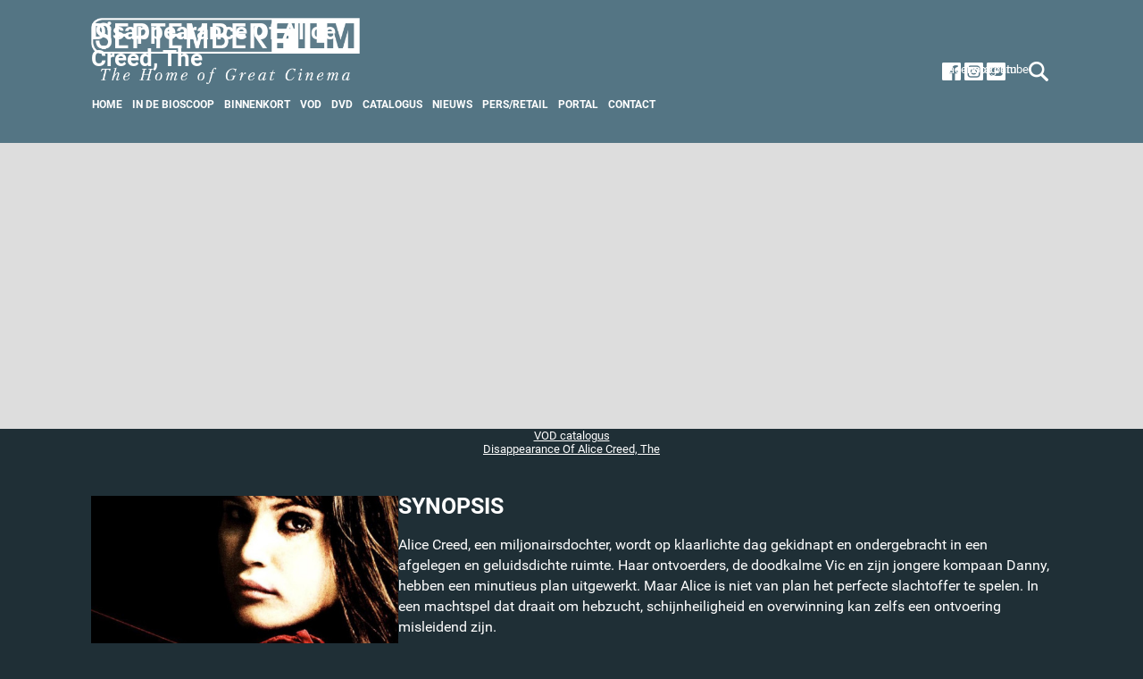

--- FILE ---
content_type: text/html; charset=UTF-8
request_url: https://septemberfilm.nl/vod/2004-Disappearance_Of_Alice_Creed__The
body_size: 3025
content:
<!DOCTYPE html PUBLIC "-//W3C//DTD XHTML+RDFa 1.0//EN" "http://www.w3.org/MarkUp/DTD/xhtml-rdfa-1.dtd">
<html xmlns="http://www.w3.org/1999/xhtml" xmlns:fb="https://www.facebook.com/2008/fbml">
<head>
<title>Disappearance Of Alice Creed, The VOD @ September Film</title>
<base href="https://septemberfilm.nl/" />
<meta name="keywords" content="September,Film,DVD,Blu-ray,VOD,film,Bioscoop,Distributie" />
<meta name="description" content="Disappearance Of Alice Creed, The.Alice Creed, een miljonairsdochter, wordt op klaarlichte dag gekidnapt en ondergebracht in een afgelegen en geluidsdichte ruimte. Haar... - September Film." />
<meta http-equiv="Content-Type" content="text/html;charset=utf-8" />
<meta name="viewport" content="width=device-width,initial-scale=1.0, minimal-ui,viewport-fit=cover" />
<!-- Google Tag Manager -->
<script>(function(w,d,s,l,i){w[l]=w[l]||[];w[l].push({'gtm.start':
new Date().getTime(),event:'gtm.js'});var f=d.getElementsByTagName(s)[0],
j=d.createElement(s),dl=l!='dataLayer'?'&l='+l:'';j.async=true;j.src=
'https://www.googletagmanager.com/gtm.js?id='+i+dl;f.parentNode.insertBefore(j,f);
})(window,document,'script','dataLayer','GTM-TC3KRNDR');</script>
<!-- End Google Tag Manager -->
<meta name="apple-mobile-web-app-capable" content="yes" />
<meta name="apple-mobile-web-app-status-bar-style" content="black-translucent" /><meta name="author" content="SLIM Web Architecture - www.slimweb.be" />
<meta name='msapplication-TileColor' content='#000000'>
<meta name='theme-color' content='#000000'>
<meta name="copyright" content="SLIM Web Architecture 2015" />
<meta name="document-rights" content="Copyrighted Work" />
<meta name="allow-search" content="YES" />
<meta name="robots" content="index,follow" />
<meta name="document-classification" content="Entertainment" />
<meta name="document-type" content="Public" />
<meta name="document-rating" content="General" />
<meta http-equiv="imagetoolbar" content="no" />
<meta http-equiv="expires" content="0" />
<meta http-equiv="Pragma" content="no-cache" />
<meta name="xviewport" content="984,
                               maximum-scale=1.0" />
<meta name="google-site-verification" content="wY8iEHOQlvczC47v8iKdtOrs0atDqJSWJoXtDJsx1lg" />
<script type="text/javascript" src="assets/js/jquery-3.6.0.min.js"></script>

<link rel="stylesheet" type="text/css" href="assets/css/main.2025-08-min.css" />
<link rel="stylesheet" type="text/css" href="assets/css/special.css" />
<link rel="stylesheet" type="text/css" href="assets/css/jquery.lightbox-0.5x.css" />
<link rel="shortcut icon" href="/favicon.ico" />
<script type='text/javascript' src='assets/js/jquery.lightbox-0.5b.js'></script>
<script type="text/javascript" src="assets/js/itemslide.min.js"></script>
<script type="text/javascript" src="assets/js/main.2022.js?d=20220404"></script>
<meta property="og:title" content="Disappearance Of Alice Creed, The VOD @ September Film"/>
<meta property="og:description" content="Disappearance Of Alice Creed, The.Alice Creed, een miljonairsdochter, wordt op klaarlichte dag gekidnapt en ondergebracht in een afgelegen en geluidsdichte ruimte. Haar... - September Film."/>
<meta property="og:type" content="movie"/>
<meta property="og:image" content="https://septemberfilm.nl/film/inlay/500xREL/inlay-1239-2004-the-disappearance-of-alice-creed_vodposter.jpg"/>
<meta property="og:url" content="/vod/2004-Disappearance_Of_Alice_Creed__The"/>
<meta property="video:release_date" content="01/11/23"/>
<meta property="video:director" content="https://septemberfilm.nl/catalogus?i=r&amp;q=J Blakeson"/>
<meta property="video:actor" content="https://septemberfilm.nl/catalogus?i=c&amp;q=Gemma Artenton"/>
<meta property="video:actor" content="https://septemberfilm.nl/catalogus?i=c&amp;q=Eddie Marsan"/>
<meta property="video:actor" content="https://septemberfilm.nl/catalogus?i=c&amp;q=Martin Compston"/>
<meta property="fb:admins" content="1501521406" />

<meta http-equiv='content-language' content='nl-nl' />

<meta name="twitter:account_id" content="96754605" />
<meta name="twitter:card" content="summary_large_image" />
<meta name="twitter:site" content="@septemberfilmnl" />
<meta name="twitter:creator" content="@septemberfilmnl" />
<meta name="twitter:title" content="Disappearance Of Alice Creed, The" />
<meta name="twitter:description" content="Alice Creed, een miljonairsdochter, wordt op klaarlichte dag gekidnapt en ondergebracht in een afgelegen en geluidsdichte ruimte. Haar ontvoerders, de doodkalme Vic en zijn jongere kompaan..." />
<meta name="twitter:image:src" content="https://septemberfilm.nl/film/inlay/500xREL/inlay-1239-2004-the-disappearance-of-alice-creed_vodposter.jpg" />
<meta name="twitter:domain" content="https://septemberfilm.nl" />

<meta property="fb:page_id" content="756509991061654" />

<link rel="canonical" href="https://septemberfilm.nl/vod/2004-Disappearance_Of_Alice_Creed__The" />


</head>
<body>
<!-- Google Tag Manager (noscript) -->
<noscript><iframe src="https://www.googletagmanager.com/ns.html?id=GTM-TC3KRNDR"
height="0" width="0" style="display:none;visibility:hidden"></iframe></noscript>
<!-- End Google Tag Manager (noscript) -->
<div id="container" class="DETAILS">
 <div class="subcontainer">
  <div id="header">
   <div id="logo">
    <a id='logolink' href="/" title="Disappearance Of Alice Creed, The">
     <h1>Disappearance Of Alice Creed, The</h1>
    </a>
   </div>
<div class='navigation'>
  <ul>
   <li><a class="mnu-btn" href="/"          title='September Film'><span class='mnu-home'>Home</span></a></li>
   <li><a class="mnu-btn" href="/bioscoop"   ><span class='mnu-bioscoop'>In de bioscoop</span></a></li>
   <li><a class="mnu-btn" href="/binnenkort"   ><span class='mnu-verwacht'>Binnenkort</span></a></li>
   <li><a class="mnu-btn" href="/vod"    ><span class='mnu-dvd-vod'>VOD</span></a></li>
   <li><a class="mnu-btn" href="/dvd-bluray" ><span class='mnu-dvd-vod'>DVD</span></a></li>
   <li><a class="mnu-btn" href="/catalogus" ><span class='mnu-catalogus'>Catalogus</span></a></li>
   <li><a class="mnu-btn" href="/nieuws" ><span class='mnu-nieuws'>Nieuws</span></a></li>
   <li><a class="mnu-btn" href="/pers"     ><span class='mnu-pers'>Pers/Retail</span></a></li>
   <li><a class="mnu-btn blank" href="/smash/" rel='nofollow' title=''><span class='mnu-smash'>Portal</span></a></li>
   <li><a class="mnu-btn" href="/contact"><span class='mnu-contact'>Contact</span></a></li>
  </ul>
</div>
   <div class='socialheader NL'>
    <div class='social youtube'><a class='blank' href='https://www.youtube.com/septemberfilmblx' rel='nofollow'><span>Youtube</span></a></div>
    <div class='social instagram'><a class='blank' href='https://www.instagram.com/septemberfilmnl' rel='nofollow'><span>Instagram</span></a></div>
    <div class='social facebook'><a class='blank' href='https://www.facebook.com/septemberfilmnl' rel='nofollow'><span>Facebook</span></a></div>
</div>

<div id='zoekenmark'><a class='zmqry' href='#zoekheader'></a></div>

<div id='navbar'>
          <input type="checkbox" name="" id="">
          <div class="hamburger-lines">
              <span class="line line1"></span>
              <span class="line line2"></span>
              <span class="line line3"></span>
          </div>

  <ul>
   <li><a class="mnu-btn" href="/"          title='September Film'><span class='mnu-home'>Home</span></a></li>
   <li><a class="mnu-btn" href="/bioscoop"   ><span class='mnu-bioscoop'>In de bioscoop</span></a></li>
   <li><a class="mnu-btn" href="/binnenkort"   ><span class='mnu-verwacht'>Binnenkort</span></a></li>
   <li><a class="mnu-btn" href="/vod"    ><span class='mnu-dvd-vod'>VOD</span></a></li>
   <li><a class="mnu-btn" href="/dvd-bluray" ><span class='mnu-dvd-vod'>DVD</span></a></li>
   <li><a class="mnu-btn" href="/catalogus" ><span class='mnu-catalogus'>Catalogus</span></a></li>
   <li><a class="mnu-btn" href="/nieuws" ><span class='mnu-nieuws'>Nieuws</span></a></li>
   <li><a class="mnu-btn" href="/pers"     ><span class='mnu-pers'>Pers/Retail</span></a></li>
   <li><a class="mnu-btn blank" href="/smash/" rel='nofollow' title=''><span class='mnu-smash'>Portal</span></a></li>
   <li><a class="mnu-btn" href="/contact"><span class='mnu-contact'>Contact</span></a></li>
  </ul>

</div>
   <div id='zoekheader' class='zoekheader'>
    <form method='get' action='/zoeken'>
<input type='text' name='q' tabindex=1 id='qry' value='' /><input tabindex=2 type='submit' id='qsbm' value='Zoek' />
    </form><div id='zoekhback'></div>
   </div>

  </div>
  

  <div id="splash">
   <div id="splashpics">

    

   </div>
   <div id="splashshade"></div>
   <div id="splashtitels">
    
   </div>
  </div>

  <div id="whereami">
<div class='iconhome'></div>
   <div class='wai-item'><div class='wai-icon'></div><a href='/vod-catalogus'>VOD catalogus</a></div><div class='wai-item'><div class='wai-icon'></div><a href='/vod/2004-Disappearance_Of_Alice_Creed__The'>Disappearance Of Alice Creed, The</a></div>

  </div>
  <div id="content" class="frontpage">
<div class='filmdetails'>
 <div class='filmdet kol1'>
<div class='poster'><img src="film/inlay/500xREL/inlay-1239-2004-the-disappearance-of-alice-creed_vodposter.jpg" class='reflect' alt="" /></div>
<br /><dl class='filmdetinf'>
<dt class='col1'><span>Regie</span></dt><dd class='col2'><span>J&nbsp;Blakeson</span></dd>
<dt class='col1'><span>Cast</span></dt><dd class='col2'><span>Gemma&nbsp;Artenton, Eddie&nbsp;Marsan, Martin&nbsp;Compston</span></dd>
<dt class='col1'><span>Genre</span></dt><dd class='col2'><span>Thriller</span></dd>
<dt class='col1'><span>Herkomst</span></dt><dd class='col2'><span>Verenigd Koninkrijk</span></dd>
<dt class='col1'><span>Kijkwijzer</span></dt><dd class='col2'><span><img class='obon' src="assets/images/kijkwijzer/12.svg" width="25" height="25" alt='' title="Mogelijk schadelijk tot 12 jaar" /> <img class='obon' src="assets/images/kijkwijzer/geweld.svg" width="25" height="25" alt='' title="Geweld" /> <img class='obon' src="assets/images/kijkwijzer/angst.svg" width="25" height="25" alt='' title="Angst" /> <img class='obon' src="assets/images/kijkwijzer/groftaalgebruik.svg" width="25" height="25" alt='' title="Grof taalgebruik" /> </span></dd>
</dl>
<br /><dl class='filmdetinf releasedates'><dt class='col1'><span>VOD release</span></dt><dd class='col2'><span>1 november 2023</span></dd>
</dl>


<div style='clear:both;float:none;'></div><div id='cinemember-available' class='fitem'><h3>Beschikbaar op CineMember</h3>
<a class='bluebut verkooplink' rel='nofollow' target='_blank' href="https://www.cinemember.nl/nl/films/the-disappearence-of-alice-creed">CineMember</a>
</div>

<div class='nofloat'></div>
</div>
<div class='filmdet kol2'>
<div class='synopsis'><h2>SYNOPSIS</h2>
<p>Alice Creed, een miljonairsdochter, wordt op klaarlichte dag gekidnapt en ondergebracht in een afgelegen en geluidsdichte ruimte. Haar ontvoerders, de doodkalme Vic en zijn jongere kompaan Danny, hebben een minutieus plan uitgewerkt. Maar Alice is niet van plan het perfecte slachtoffer te spelen. In een machtspel dat draait om hebzucht, schijnheiligheid en overwinning kan zelfs een ontvoering misleidend zijn.</p></div>
<div class='titel'><div class='prodsoort'>vod</div> The Disappearance Of Alice Creed</div>

 <div id='detailssubcontent'>

 <div class='hordivider'></div>
<h2>STILLS</h2>
<div class='stills'>
<div class='still stlA picnr1'><div class='pic'><a href="film/persfoto/500xREL/persfoto-1239-TDAC-12.jpg" rel='lightbox[stills]' rev='Stills'><img src='film/persfoto/SHEET/persfoto-1239-TDAC-12.jpg' alt="" /></a></div><div class='txt'></div>
    </div>
<div class='still stlA picnr2'><div class='pic'><a href="film/persfoto/500xREL/persfoto-1239-TDAC-9.jpg" rel='lightbox[stills]' rev='Stills'><img src='film/persfoto/SHEET/persfoto-1239-TDAC-9.jpg' alt="" /></a></div><div class='txt'></div>
    </div>
<div class='still stlB picnr3'><div class='pic'><a href="film/persfoto/500xREL/persfoto-1239-TDAC-20.jpg" rel='lightbox[stills]' rev='Stills'><img src='film/persfoto/SHEET/persfoto-1239-TDAC-20.jpg' alt="" /></a></div><div class='txt'></div>
    </div>
<div class='nofloat finalstill'></div>
</div>
<div class='nofloat'></div>
</div>
<div class='nofloat'></div>

<div class='awards'>
<div class='subtitle'><h2>Persmateriaal</h2></div>
<a href='/vod/2004-Disappearance_Of_Alice_Creed__The/pers' class='bluebut press'><span>Inloggen pers / retail</span></a></div>
<div class='nofloat'></div>
</div>
<div class='nofloat'></div>
</div>
<div class='nofloat'></div>
</div>

   <div class='nofloat'></div>
  </div>

<div id="footer">
<h2>SEPTEMBER FILM</h2>
Copyright &copy; 2025 September Film Nederland | Alle rechten voorbehouden | <a href='/privacy'>Privacy Statement</a> | <a href='/cookies'>Cookies</a> | September&nbsp;Film&nbsp;NL @ Willemsstraat&nbsp;24&nbsp;B - 1015&nbsp;JD&nbsp;Amsterdam <img class='footcof' src='/assets/images/cofunded2sm.png' alt='' />

</div>

 </div>
</div>



<div id="popme"><div id="poptitel"></div><div id="poptxt"></div></div>


</body>
</html>

--- FILE ---
content_type: text/css
request_url: https://septemberfilm.nl/assets/css/main.2025-08-min.css
body_size: 7625
content:
a,a.letter:hover,body,div#footer a,h2,h3{color:#fefefe}#header #logo,.socialheader .facebook a,body{background-repeat:no-repeat}#header #logo,.socialheader .facebook a,img{image-rendering:-moz-crisp-edges;image-rendering:-o-crisp-edges;image-rendering:-webkit-optimize-contrast}#CookiebotWidget .CookiebotWidget-body .CookiebotWidget-main-logo,#container.DETAILS #splash,#container.DVD #splash,#container.VOD #splash,#detailssubmenu,#header h1,#whereami,& .mv_filters,.downloadstill,.hide,.pagination ul li.pall,.socialheader span,a#CybotCookiebotDialogPoweredbyCybot,a.dlstill span,div#CybotCookiebotDialogPoweredByText,div.algemeentext.CONTACT .contactdata h2,div.filmstuk div.info .leesmeer,div.filmstuk div.info .release,div.filmstuk div.info .titel,div.nieuwsitem.kort .nieuwsdatum,div.nieuwsitem.kort .nieuwstext,div.nieuwsitemfull.CONTACT .nieuwskop.CONTACT,div.nieuwskop.ACCOUNT,div.nieuwskop.PRIVACY{display:none}body,html{height:100%}#splash,.subcontainer{width:100%;max-width:1600px}#splashpics,.splashpic{top:0;left:0;overflow:hidden}.bullets a,.leesmeer .pijlrechts,.leesmeer.klrB .pijlrechts{background-image:url(../images/september-assets201601.png)}#header #logo,#zoekenmark,.langheader,.navigation,.socialheader{vertical-align:middle}#zoekenmark,#zoekenmark:hover{background:url(../images/search.png) no-repeat}.subcontainer,div.scrolling,html{overflow-x:hidden}.langheader *,div#footer{font-size:11px;font-weight:700}#header,div#footer{background:#547584}dl.filmdetinf dd.col2,dl.filmdetinf dt.col1{background-image:url(../images/puntjes.png);background-position:0 1em}.navigation,.opmerking,.zoekheader,.zoekheader #qry,.zoekheader #qsbm,body{text-align:center}.navigation ul li,a.sectiebtn,div#navbar ul li a,div.art-item h4,div.filmdet.kol1>div b,div.filmstuk.noposter span.titel,dl.filmdetinf dt,h2,h3{text-transform:uppercase}div#navbar input[type=checkbox]:checked~ul,div#navbar input[type=checkbox]~ul{list-style:none;top:50px;right:-20px;width:50vw;padding:0;background:rgba(84,117,132,.9);z-index:444}.cat-letter,div.algemeentext.CONTACT .contactdata,div.algemeentext.CONTACT .contacttext p:last-child{-webkit-column-break-inside:avoid;page-break-inside:avoid;break-inside:avoid-column}.accountcol *,.fcletter,div.algemeentext.ACCOUNT h2{line-height:2em}.accountcol *,.zoekheader,.zoekheader *,div.accountcol,div.catacontent,div.filmstuk div.info,div.nieuwsitem.kort .info{box-sizing:border-box}@font-face{font-family:Roboto;src:local('Roboto Bold'),local('Roboto-Bold'),url('/assets/font/Roboto-Bold.woff2') format('woff2'),url('/assets/font/Roboto-Bold.woff') format('woff'),url('/assets/font/Roboto-Bold.ttf') format('truetype');font-weight:700;font-style:normal;font-display:swap}@font-face{font-family:Roboto;src:local('Roboto Medium'),local('Roboto-Medium'),url('/assets/font/Roboto-Medium.woff2') format('woff2'),url('/assets/font/Roboto-Medium.woff') format('woff'),url('/assets/font/Roboto-Medium.ttf') format('truetype');font-weight:500;font-style:normal;font-display:swap}@font-face{font-family:Roboto;src:local('Roboto'),local('Roboto-Regular'),url('/assets/font/Roboto-Regular.woff2') format('woff2'),url('/assets/font/Roboto-Regular.woff') format('woff'),url('/assets/font/Roboto-Regular.ttf') format('truetype');font-weight:400;font-style:normal;font-display:swap}@font-face{font-family:Roboto;src:local('Roboto Italic'),local('Roboto-Italic'),url('/assets/font/Roboto-Italic.woff2') format('woff2'),url('/assets/font/Roboto-Italic.woff') format('woff'),url('/assets/font/Roboto-Italic.ttf') format('truetype');font-weight:400;font-style:italic;font-display:swap}*{font-smoothing:always;font-family:Roboto,'Open Sans',Calibri,sans-serif}html{width:100%}body{background-color:#1f2f36;background-attachment:fixed;-webkit-background-size:cover;-moz-background-size:cover;-o-background-size:cover;background-size:cover;width:100%;margin:auto;padding:0;font-size:13px}#header,h2,h3{text-align:left}.accountcol #secretcode,div.algemeentext.CONTACT .contacttext p:first-child,h1,h2,h3,h4,h5,p{margin-top:0}h2{font-size:160%}h3{font-size:135%}img{image-rendering:crisp-edges;image-rendering:optimizequality;image-rendering:high-quality}form{margin:0}& .mv_search div,a img{border:0}#container{position:relative;margin:auto}.subcontainer{display:block;position:relative;min-width:320px;margin:auto;padding:0 0 80px;min-height:calc(100vh - 80px)}#header #logo,.navigation,.navigation ul li{display:inline-block;position:relative}#header{width:100%;position:relative;margin:0;z-index:1;padding:20px 0}#header #logo{margin:0 20px 0 8%;max-width:301px;width:301px;height:74px;width:calc(100vw / 301 * 1600);height:calc(100vw * 74 / 1600 + 1);background-image:url(../images/september-film-logo-3.png);background-size:cover;image-rendering:optimizequality;image-rendering:high-quality}#header h1{margin:0}#header a#logolink{position:absolute;display:block;width:100%;height:100%;text-decoration:none}.nofloat{float:none;clear:both}.navigation{margin-top:0;width:50%;max-width:90%}.navigation ul{margin:auto;padding:0;position:relative;list-style:none}.navigation ul li{float:none;margin:0;color:#fff;font-weight:700;font-size:12px}.navigation ul li a{font-family:arial;display:block;color:#fff;text-decoration:none;padding:4px;-webkit-transition:.5s ease-in-out;transition:.5s ease-in-out}.navigation ul.frmenu li a{padding-left:4px;padding-right:4px}.navigation ul li a:hover{color:#547584;background-color:#fff}.navigation ul li:first-child{margin-left:-9px!important}#splash{display:block;height:auto;overflow:hidden;cursor:default;position:relative;min-height:10px;height:calc(100vw * 400 / 1600);max-height:400px;margin:0}#splashpics,.splashpic,.splashpic img{width:100%;height:100%}#splashpics{background:#ddd;display:block;position:absolute;z-index:2}.splashpic{position:absolute;display:none}#spic1,#stit1{z-index:20;display:block}#zoekenmark,.langheader,.socialheader{display:inline-block}#spic2,#stit2{z-index:19}#spic3,#stit3{z-index:18}#spic4,#stit4{z-index:17}#spic5,#stit5{z-index:16}#spic6,#stit6{z-index:15}#spic7,#stit7{z-index:14}#spic8,#stit8{z-index:13}#spic9,#stit9{z-index:12}#spic10,#stit10{z-index:11}#spic11,#stit11{z-index:10}#spic12,#stit12{z-index:9}#spic13,#stit13{z-index:8}#spic14,#stit14{z-index:7}#spic15,#stit15{z-index:6}#spic16,#stit16{z-index:5}#spic17,#stit17{z-index:4}#spic18,#stit18{z-index:3}#spic19,#stit19{z-index:2}#spic20,#stit20{z-index:1}#content{margin-top:16px;position:relative;width:84%;padding-left:8%;padding-right:8%}.socialheader{height:21px;width:auto;position:absolute;right:12%;top:50%;margin-top:-10px}.socialheader .social{position:relative;width:21px;height:21px;float:right;margin-left:4px}.socialheader a{-webkit-transition:.5s ease-in-out;transition:.5s ease-in-out}.socialheader .facebook a{display:block;width:100%;height:100%;text-decoration:none;background-image:url(../images/icon_facebook.png);background-position:0 0;margin:0;image-rendering:crisp-edges;-ms-interpolation-mode:nearest-neighbor}.socialheader .instagram a,.socialheader .twitter a{image-rendering:-moz-crisp-edges;image-rendering:-o-crisp-edges;image-rendering:-webkit-optimize-contrast;display:block;width:100%;height:100%;background-position:0 0;margin:0;text-decoration:none;background-repeat:no-repeat}.socialheader .facebook a:hover,.socialheader .instagram a:hover,.socialheader .twitter a:hover,.socialheader .youtube a:hover,a.bluebtn.portal:hover:before,a.bluebut.press:hover:before{filter:invert(100%);-webkit-filter:invert(100%)}.socialheader .twitter a{background-image:url(../images/icon_twitter.png);image-rendering:crisp-edges;-ms-interpolation-mode:nearest-neighbor}.socialheader .instagram a{background-image:url(../images/icon_instagram.png);image-rendering:crisp-edges;-ms-interpolation-mode:nearest-neighbor}#zoekenmark,#zoekenmark:hover,.socialheader .youtube a{image-rendering:-moz-crisp-edges;image-rendering:-o-crisp-edges;image-rendering:-webkit-optimize-contrast;-ms-interpolation-mode:nearest-neighbor}.socialheader .youtube a{display:block;width:100%;height:100%;text-decoration:none;background-image:url(../images/icon_youtube.png);background-position:0 0;background-repeat:no-repeat;margin:0;image-rendering:crisp-edges}.langheader{position:relative;width:50px;height:45px;margin-left:20px;color:#fff}.langheader *{display:inline!important;position:relative!important;width:auto!important;color:#fff!important}.transit{-webkit-transition:.5s cubic-bezier(.145, .39, .815, .475);-moz-transition:.5s cubic-bezier(.145, .39, .815, .475);-ms-transition:.5s cubic-bezier(.145, .39, .815, .475);-o-transition:.5s cubic-bezier(.145, .39, .815, .475);transition:.5s cubic-bezier(.145, .39, .815, .475);-webkit-transition-timing-function:cubic-bezier(0.145,0.390,0.815,0.475);-moz-transition-timing-function:cubic-bezier(0.145,0.390,0.815,0.475);-ms-transition-timing-function:cubic-bezier(0.145,0.390,0.815,0.475);-o-transition-timing-function:cubic-bezier(0.145,0.390,0.815,0.475);transition-timing-function:cubic-bezier(0.145,0.390,0.815,0.475)}#splash-bullets{width:760px;height:20px;margin-top:6px}#posters-bullets{width:760px;height:20px;margin-top:12px}.bullets{left:50%;float:left;position:absolute;z-index:99;height:20px;clear:both}.bullets a,.bullets div,.leesmeer{position:relative}.bullets div{float:left;left:-50%}.bullets a{width:15px;height:14px;background-position:-931px -232px;background-repeat:no-repeat;float:left;text-indent:-1000px}#zoekhback,.zoekheader form{width:100%}@media not screen and (min-device-width:320px) and (max-device-width:1024px){.bullets a:hover{background-position:-914px -232px}}.bullets a.paused,.bullets a.selected{background-position:-914px -232px}.leesmeer{display:block;width:250px;height:27px;padding-left:27px;margin-bottom:1em;margin-left:0}.leesmeer .pijlrechts{display:block;width:27px;height:27px;background-position:0 -247px;background-repeat:no-repeat;position:absolute;left:0;top:0}.leesmeer.klrB .pijlrechts{background-position:-26px -247px;background-repeat:no-repeat}.leesmeer .pijltxt{display:block;position:relative;margin:0;text-align:left;line-height:24px;font-size:13px}.leesmeer .pijltxt a{text-decoration:none;color:#557584}.leesmeer.klrB .pijltxt a{text-decoration:none;color:#fff}.leesmeer .pijltxt a:hover,div.catacontent a:hover{text-decoration:underline}#zoekenmark a.zmqry,.pagination ul li a,.pagination ul li.active a,a.dlstill,a.sectiebtn,div#navbar ul li a,div.art-item a,div.catacontent a,div.filmstuk a,div.nieuwsitem.kort a,div.scrolling li.xposter img{text-decoration:none}.filmstuk .leesmeer{float:left}.fpnieuws .leesmeer{float:none;clear:both;margin-top:1em}#zoekenmark,.zkveldinp:before{top:50%;margin-top:-11px;width:22px;height:22px}.hordivider{display:block;position:relative;padding-top:24px}.pagination,div#footer{padding-top:6px;padding-bottom:6px;color:#fefefe}.pagination{height:22px;margin-left:0}.zoekheader,.zoekheader form{height:100%;margin:0;display:block}.pagination ul{margin:0;padding:0;list-style:none;display:block;position:relative}.pagination ul li{display:block;float:left;font-size:13px;font-weight:400;margin-right:6px}.pagination ul li a{color:#fefefe;padding:1px 4px}.pagination ul li.active a{background-color:#bd0000;color:#fff}.pagination ul li a:hover{color:#fff;background-color:#000}.zoekheader{position:absolute;width:1px;right:-300px;top:0;overflow:hidden;background:#000;padding:6px;-webkit-box-shadow:0 11px 12px 5px rgba(0,0,0,.59);box-shadow:0 11px 12px 5px rgba(0,0,0,.59);z-index:200;color:#fefefe;-webkit-transition:.5s ease-in-out;transition:.5s ease-in-out}& .mv_cinema,div.scrolling li:last-child{padding-right:12px}#zoekenmark{font-size:20px;font-weight:700;color:#fff;padding:2px;margin-left:12px;cursor:pointer;position:absolute;right:8%;image-rendering:crisp-edges}#zoekenmark:hover{filter:invert(100%);-webkit-filter:invert(100%);image-rendering:crisp-edges}#zoekenmark a.zmqry{display:block;width:100%;height:100%;border:0;margin:0}#zoekhback{position:absolute;top:0;left:0;height:100%;z-index:0}.zoekheader #qry{border:2px solid #557483;background:#222;width:50%;height:80%;padding:4px;-webkit-appearance:none!important;-webkit-border-radius:0px;-webkit-border-top-left-radius:11px;-webkit-border-bottom-left-radius:11px;-moz-border-radius-topleft:11px;-moz-border-radius-bottomleft:11px;border-top-left-radius:11px;border-bottom-left-radius:11px;margin:0;color:#fefefe;font-size:16px;z-index:1;position:relative}div.scrolling,div.scrolling ul{width:100%;height:auto;text-align:left;position:relative;vertical-align:top}#zoekheader:active,#zoekheader:focus,#zoekheader:focus-within,#zoekheader:target{right:0;width:100%;max-width:380px}.zoekheader #qry:focus{outline:0;border-color:inherit;-webkit-box-shadow:none;box-shadow:none;-webkit-appearance:none}.zoekheader #qsbm{border:0;background:#557483;color:#fff;height:80%;vertical-align:top;padding-top:0;padding-bottom:2px;margin:0;-webkit-border-radius:0px;-webkit-border-top-right-radius:11px;-webkit-border-bottom-right-radius:11px;-moz-border-radius-topright:11px;-moz-border-radius-bottomright:11px;border-top-right-radius:11px;border-bottom-right-radius:11px;-webkit-appearance:none;z-index:2;position:relative;cursor:pointer}.zoekheader #qsbm:hover{background:#fefefe;color:#557483}div.scrolling{xheight:300px;xoverflow:hidden;margin-bottom:12px}div.scrolling.indebios{margin-bottom:18px}div.scrolling .leftmove,div.scrolling .rightmove{content:url(../images/scroll-rechts-sm.png);width:26px;height:250px;overflow:hidden;position:absolute;z-index:900;display:block;top:0;cursor:pointer;padding:0;border:0;margin:0;opacity:.1;transition:.3s ease-in-out}div.scrolling li.xposter img,div.scrolling li.xposter:after{-webkit-transition:.5s ease-in-out;width:174px;height:250px;display:block;pointer-events:none}div.scrolling .rightmove{right:0}div.scrolling .leftmove{display:none;left:0;-webkit-transform:scaleX(-1);transform:scaleX(-1)}a.dlstill:hover:before,div.art-item div.together:hover:before,div.filmdetails div.youtube .watchonyoutube:hover,div.filmstuk:hover div.info,div.nieuwsitem.kort:hover .info,div.scrolling .leftmove:hover,div.scrolling .rightmove:hover,div.scrolling li.xposter:hover:after,div.scrolling:hover .leftmove,div.scrolling:hover .rightmove{opacity:1}div.news.scrolling .leftmove,div.news.scrolling .rightmove{top:-20px;height:210px}div.scrolling ul{xwidth:5000px;white-space:nowrap;margin:0;padding:0;list-style-type:none}div.scrolling ul li{vertical-align:top;perspective:1000px}div.scrolling li.xposter{width:174px;height:auto;display:inline-block;margin-right:12px;cursor:pointer}div.scrolling li.xposter img{position:relative;margin:0;border:0;z-index:2;transition:.5s ease-in-out}div.scrolling li.xposter:after{content:" ";background:url(../images/over-verder.png) 0 0/100% 100% no-repeat;color:#fefefe;position:absolute;top:0;left:0;z-index:300;transition:.5s ease-in-out;opacity:0}div.scrolling.verwacht li.xposter:after{width:174px;height:250px}div.scrolling ul li.xposter a{position:absolute;display:block;width:100%;height:100%;margin:0;text-decoration:none;border:0;left:0;top:0;z-index:1;user-drag:none;-webkit-user-drag:none;-khtml-user-drag:none;-moz-user-drag:none;-o-user-drag:none;user-select:none;-moz-user-select:none;-webkit-user-select:none;-ms-user-select:none}div#news.scrolling ulxxxxxxxxxx{width:100%;height:285px;overflow:hidden}div.scrolling ul li.newsitem{max-width:400px;width:30%;width:calc(33.33% - 12px);height:auto;display:inline-block;margin-right:12px;cursor:pointer}div.scrolling ul li.newsitem .newspic{display:block;width:100%;height:210px;overflow:hidden;background:#000;margin-bottom:12px}div.scrolling ul li.newsitem img{display:block;border:0;margin:0;width:100%;pointer-events:none;-webkit-transition:.5s ease-in-out;transition:.5s ease-in-out;height:100%;object-fit:cover}div.scrolling ul li.newsitem:hover img{-webkit-box-shadow:0 2px 12px 4px rgba(0,0,0,.59);box-shadow:0 2px 12px 4px rgba(0,0,0,.59);-webkit-filter:brightness(130%);filter:brightness(130%)}div.scrolling ul li span.title{white-space:normal}div.scrolling ul li.newsitem span.title{display:block;width:100%;height:65px;overflow:hidden}div.splashpicbottom{width:100%;margin:20px 0}div.splashpicbottom img{width:100%;height:auto;border:0;margin:0;display:block}div#footer{margin-top:20px;bottom:0;position:absolute;width:100%}div#footer h2{display:none;font-size:18px}.nodrag{user-drag:none;-webkit-user-drag:none;-khtml-user-drag:none;-moz-user-drag:none;-o-user-drag:none;user-select:none;-moz-user-select:none;-webkit-user-select:none;-ms-user-select:none}div.scrolling .xposter span.title{display:block;font-size:110%;text-transform:uppercase;margin-top:4px}div.scrolling .newsitem span.title{display:block;font-size:120%;margin-top:0}div.films{position:relative;display:flex;flex-wrap:wrap;flex-direction:row;justify-content:center;align-items:stretch;gap:10px}div.filmdetails{position:relative;display:flex;flex-wrap:wrap;flex-direction:row;justify-content:left;align-items:stretch;gap:90px;margin-top:45px;text-align:left;font-size:120%;line-height:150%}& .mv_performances,.DETAILS.PERSMAP .downloadstill,div.films.verwacht div.filmstuk div.info .release,div.films.vod div.filmstuk div.info .release,div.filmstuk{display:block}div.art-item h4,div.catacontent,div.filmstuk div.info .synopsis,div.nieuwsitem.kort .nieuwstext{line-height:1.5em;overflow:hidden}div.filmstuk{position:relative;flex:1 0 21%;min-width:230px;cursor:pointer}div.filmdetails div.filmdet.kol1{flex:1 0 28%;min-width:200px;max-width:100%}div.filmdetails div.filmdet.kol2{flex:2 1 60%}div.filmdet.kol1 .poster img{width:100%}#cofunded-by-eu,#logingedeelte input[type=submit],div.filmdet.kol1 div.fitem{margin-top:24px}div.filmdetails div.filmdet.kol2>div{flex:0}div.filmdet.kol2 .synopsis{margin-bottom:32px}div.filmdet.kol2 .titel{font-size:300%;font-weight:700;margin:12px;opacity:.05;cursor:default;display:none}#detailssubcontent,#dvdinfo,.awards,.quotes{margin-bottom:30px}div.art-item{width:200px;display:inline-block;position:relative;vertical-align:top}div.art-item .info{font-size:x-small;line-height:1.6em}div.art-item div.together{width:160px;height:230px;overflow:hidden;position:relative}div.art-item div.together .icontype{position:absolute;bottom:6px;right:6px}div.art-item div.together:before{position:absolute;top:0;left:0;content:' ';width:100%;height:100%;background:url(../images/over-download.png) center center/cover no-repeat;opacity:0;transition:.5s}div.art-item h4{margin-bottom:6px;display:-webkit-box;-webkit-line-clamp:1;-webkit-box-orient:vertical;width:100%}.stills{display:grid;grid-template-columns:repeat(3,1fr);grid-column-gap:16px;grid-row-gap:16px;margin-bottom:18px}.still{position:relative}.still img{width:100%;display:block;margin:0;border:0;transition:.5s}.still img:hover{-webkit-filter:brightness(130%);filter:brightness(130%)}div.downloadstill{position:absolute;top:0;left:0;width:100%;height:100%}a.dlstill{width:100%;height:100%;display:block}a.dlstill:before{position:absolute;top:0;left:0;content:' ';width:100%;height:100%;background:url(../images/over-download.png) 0 0/cover no-repeat;opacity:0;transition:.5s}div.filmdet.kol1{font-size:100%;line-height:150%}div.filmdet.kol1>div b{display:inline-block;text-overflow:ellipsis;overflow:hidden;width:160px;height:1.2em;white-space:nowrap;font-weight:400}dl.filmdetinf{width:400px;max-width:100%;border:0;margin:0;padding:0;display:inline-block}& .mv_cinemas,dl.filmdetinf.releasedates{margin-top:12px}dl.filmdetinf *{margin:0;padding:0}dl.filmdetinf dt{vertical-align:top}.footcof,a.bluebtn span,a.bluebut span,div#navbar{vertical-align:middle}dl.filmdetinf dt.col1{text-align:left;float:left;width:100px;overflow:hidden;white-space:nowrap;background-repeat:no-repeat}dl.filmdetinf dd.col2{text-align:right;float:left;width:300px;width:calc(100% - 100px);overflow:hidden;background-repeat:no-repeat;padding-bottom:6px}dl.filmdetinf.releasedates dt.col1{width:150px}dl.filmdetinf.releasedates dd.col2{width:calc(100% - 150px)}dl.filmdetinf span{background:#1f2f36}dl.filmdetinf dt.col1 span{padding-right:3px}dl.filmdetinf dd.col2 span{padding-left:3px}div.filmstuk img{width:100%;height:auto}div.filmstuk div.info{display:block;position:absolute;top:0;left:0;z-index:301;padding:12px;width:100%;height:100%;overflow:hidden;-webkit-transition:1.5s ease-in-out;transition:.5s ease-in-out;background:url(../images/over-verder.png) 0 0/100% 100% no-repeat;color:#fefefe;font-size:16px;pointer-events:none;opacity:0}div.filmstuk.filler{cursor:default}div.filmstuk.filler:hover div.info,div.filmstuk.noposter:hover span.titel{opacity:0}div.filmstuk span.titel{transition:opacity .5s ease-in-out;display:none}div.filmstuk.noposter span.titel{display:block;position:absolute;left:0;top:40%;text-align:center;width:100%;font-weight:700;font-size:160%;opacity:.7}div.filmstuk:hover div.info .titel{display:none!important}div#container.BIOSCOOP div.filmstuk div.info .release,div#container.DVD div.filmstuk div.info .release,div#container.VERWACHT div.filmstuk div.info .release,div#container.VOD div.filmstuk div.info .release{font-size:125%;font-weight:700;text-align:right;position:absolute;bottom:4%;right:25%;height:16%;display:flex!important;justify-content:flex-end;align-items:center}div.filmstuk a{color:inherit;display:block;xwidth:100%;xheight:100%;margin:0;position:relative}div.filmstuk div.info .synopsis{margin-top:20px;-webkit-line-clamp:6;-webkit-box-orient:vertical;display:none}.opmerking{font-size:120%;font-weight:700;padding:12px}div.formulier{min-width:300px;float:left;text-align:left}div.formulier .kopje{font-size:150%;font-weight:700}div.formulier input[type=text]{background:0 0;color:#333;border:0;padding:6px;outline:0;font-size:16px}div.formulier input[type=submit]{background:#4f7781;color:#fff;border:0;padding:4px 8px;outline:0;font-size:16px;-webkit-border-top-left-radius:44px;-webkit-border-bottom-left-radius:44px;-moz-border-radius-topleft:44px;-moz-border-radius-bottomleft:44px;border-top-left-radius:44px;border-bottom-left-radius:44px}div.accountcol h2,div.algemeentext.ACCOUNT h2{font-size:22px;text-transform:none}div.catacontent{-webkit-column-count:3;-moz-column-count:3;column-count:3;-webkit-column-gap:20px;-moz-column-gap:20px;column-gap:20px;font-size:110%}div.catacontent a{-webkit-transition:1s ease-in-out;transition:1s ease-in-out}.zkveldinp{position:relative;background:#d6dbdf;display:inline-block;margin-bottom:12px;transition:1s}.fcletter,div#toptop{transition:.4s;font-weight:700}.zkveldinp:hover{background:#fefefe}.zkveldinp:before{content:"";position:absolute;background-image:url(../images/search.png);color:#000;right:4px;filter:invert(45%) sepia(18%) saturate(453%) hue-rotate(163deg) brightness(89%) contrast(88%)}div.tabstitel{margin-top:24px;font-size:24px;font-weight:700;border-bottom:1px solid #fefefe;width:60%;margin-bottom:6px}div.nieuwsitem.kort,div.nieuwsitems{margin-bottom:12px;position:relative}a.sectiebtn{display:block;font-size:16px;transition:1s}a.sectiebtn:before{content:"\25A2";font-size:16px;margin-right:6px;transition:1s}a.sectiebtn.selected:before,a.sectiebtn:hover:before{content:"\25A3"}.cat-letter{min-width:200px;text-align:left;margin-bottom:20px}.fcletter{font-size:140%}.fcletter.selected,.fcletter:active,.fcletter:focus,.fcletter:focus-within,.fcletter:target{color:#547584}div#toptop{background:#000;content:'\2191';font-size:36px;color:#fff;border-radius:50%;cursor:pointer;position:fixed;bottom:5%;right:2%;width:50px;height:50px;z-index:500;opacity:.8}div#navbar ul li a:hover,div#toptop:hover{background:#fefefe;color:#547584}div#navbar{position:relative;display:none;width:35px;height:35px}div#navbar input[type=checkbox]{position:absolute;display:block;opacity:0;width:35px;height:35px;z-index:5;top:0;left:0}div#navbar .hamburger-lines span.line{display:block;width:35px;height:5px;background-color:#fefefe;margin:6px 0}div#navbar .hamburger-lines span.line.line1{transform-origin:0% 0%;transition:transform .4s ease-in-out}div#navbar .hamburger-lines span.line.line2{transition:transform .2s ease-in-out}div#navbar .hamburger-lines span.line.line3{transform-origin:0% 100%;transition:transform .4s ease-in-out}div#navbar input[type=checkbox]:checked~.hamburger-lines .line1{transform:rotate(45deg)}div#navbar input[type=checkbox]:checked~.hamburger-lines .line2{transform:scaleY(0)}div#navbar input[type=checkbox]:checked~.hamburger-lines .line3{transform:rotate(-45deg)}div#navbar ul{display:none;list-style:none}div#navbar ul li a{color:#fefefe;transition:.3s ease-in-out;display:block;padding:3px 24px}div#navbar input[type=checkbox]~ul{animation:.5s forwards slide-out;-webkit-animation:.5s forwards slide-out;display:block;position:absolute;margin:0;color:#fefefe}div#navbar input[type=checkbox]~ul li{list-style:none;margin-left:0;margin-top:.5rem;margin-bottom:.5rem;font-size:1.5rem}div#navbar input[type=checkbox]:checked~ul{display:block;position:absolute;margin:0;color:#fefefe;animation:.5s forwards slide-in;-webkit-animation:.5s forwards slide-in}div.nieuwsitemfull{width:100%;text-align:left;font-size:110%;line-height:1.6em}div.nieuwsitemfull .biosposter{max-width:40%;margin-right:10%;float:left}div.nieuwsitemfull h1{line-height:110%}div.nieuwsitems{float:none;clear:both;display:flex;flex-wrap:wrap;flex-direction:row;justify-content:center;align-items:stretch;gap:10px;padding-top:24px}div.nieuwsitem.kort{display:block;flex:1;min-width:18%;cursor:pointer}div.nieuwsitem.kort .nieuwskop{margin-top:6px;font-weight:700;text-align:left}div.nieuwsitem.kort .info{display:block;position:absolute;top:0;left:0;z-index:301;padding:12px;width:100%;height:150px;overflow:hidden;-webkit-transition:1.5s ease-in-out;transition:.5s ease-in-out;background:url(../images/over-nieuws.png) 0 0/100% 100% no-repeat;color:#fefefe;font-size:100%;pointer-events:none;opacity:0}div.nieuwsitem.kort .biosposter{background-color:#000;background-size:cover;width:100%;height:150px;overflow:hidden}#logingedeelte label,div.nieuwsitem.kort .nieuwsdatum{font-size:80%}div.nieuwsitem.kort .nieuwstext{margin-top:20px;-webkit-line-clamp:6;-webkit-box-orient:vertical}div.algemeentext{position:relative;width:100%}div.algemeentext.CONTACT{display:flex;flex-wrap:wrap;gap:40px;text-align:left}div.algemeentext.CONTACT .contactdata,div.algemeentext.CONTACT .contacttext{-ms-flex:1;flex:1}div.algemeentext.CONTACT .contacttext{columns:2 350px;column-gap:40px}div.algemeentext.CONTACT .contacttext p{text-align:justify}div.algemeentext.CONTACT .contactdata{flex-basis:350px;flex-grow:0}div.nieuwsitemfull.CONTACT{text-align:center}div.nieuwsitemfull.oldCONTACT p{display:inline-block;text-align:left;min-width:250px}div.nieuwsitemfull.oldCONTACT p:first-child{margin-right:24px}div#container.CONTACT div#spic1.splashpic img{position:absolute;bottom:0;left:0}div.nieuwsitemfull.ACCOUNT{box-sizing:border-box;width:29%;max-width:100%;display:inline-block;vertical-align:top;margin:0;padding:0}#logingedeelte dd,#logingedeelte dt{text-align:left;margin-left:0}#logingedeelte input[type=password],#logingedeelte input[type=text]{font-size:16px;margin:0;text-align:left;width:70%;line-height:2em;border:0;background:#fefefe}#logingedeelte input[type=radio]{margin-right:0}.accountcol dd{margin-left:0}.accountcol #myinputcode,.accountcol input[type=password],.accountcol input[type=text]{margin:0 0 6px;text-align:left;width:100%;border:0;background:#fefefe;font-size:16px}#submitflow{display:block;text-align:right;margin-bottom:24px}#myusrnm,div.accountcol,div.accountcol table td,div.letterbalk,div.submenu{text-align:left}#myusrnm{margin:0 0 6px;width:100%;border:0;background:rgba(84,117,132,.1);padding-top:3px;padding-bottom:3px;font-size:16px}.accountcol input[type=text]#ip5{width:30%}.accountcol input[type=text]#ip6{width:60%;width:calc(70% - 16px);margin-left:16px}.accountcol #capucod,.accountcol #gewlog{margin-top:16px}.accountcol #secretcode span{background:#557685;color:#fefefe;padding:0 6px}div.accountcol{padding:0;margin:0;width:70%;display:inline-block;vertical-align:top}a.bluebtn,a.bluebut{background:#4f7781;color:#fefefe;padding:4px 12px;font-size:16px;text-transform:uppercase;transition:.5s;text-decoration:none;outline:0;display:inline-block;font-weight:700}div.filmcatalogus div.filmstuk img{width:230px}div.catacontent.results{column-count:unset;text-align:left}div.catacontent.results div.poster{float:left;clear:left;margin-right:24px}div.catacontent.results div.filmstuk{margin-top:24px;cursor:default}div.catacontent.results .prodsoort{display:inline-block;background:#527686;padding:2px 6px;font-size:16px;font-weight:700;margin-bottom:12px}div.catacontent.results .titel{font-size:24px;font-weight:700;margin-bottom:6px}div#vod-available img{width:200px;max-width:100%}.prodinfo{font-size:small;margin-top:6px}a.bluebut{border:0;-webkit-border-top-left-radius:44px;-webkit-border-bottom-left-radius:44px;-moz-border-radius-topleft:44px;-moz-border-radius-bottomleft:44px;border-top-left-radius:44px;border-bottom-left-radius:44px;cursor:pointer;margin-bottom:6px}a.bluebut.verkooplink{text-transform:capitalize}a.bluebtn{border:0;-webkit-border-top-left-radius:10px;-webkit-border-bottom-left-radius:10px;-moz-border-radius-topleft:10px;-moz-border-radius-bottomleft:10px;border-top-left-radius:10px;border-bottom-left-radius:10px;cursor:pointer}a.bluebtn:hover,a.bluebut.selected,a.bluebut:hover{background:#fefefe;color:#4f7781}a.bluebtn.portal:before,a.bluebut.press:before{position:relative;display:inline-block;content:' ';background-image:url(../images/entrance.png);background-repeat:no-repeat;background-size:cover;width:20px;height:20px;margin-right:6px;margin-top:-1px;vertical-align:middle;transition:.5s;cursor:pointer}.portaldiv{margin-top:30px}a.letter{display:inline-block;font-weight:700;text-decoration:none;font-size:120%;margin:0 12px 0 0;color:#4f7781;transition:.4s}div.submenu{margin-bottom:24px}div.filmdetails div.youtube{position:relative;cursor:pointer}div.filmdetails div.youtube img.sfytlogo{position:absolute;z-index:1;left:0;top:0;display:block;border-radius:50%;-webkit-transition:color .1s cubic-bezier(0,0,.2,1);transition:color .1s cubic-bezier(0,0,.2,1);margin:5px;width:40px;height:40px;background-size:contain;background-repeat:no-repeat;background-origin:content-box}div.filmdetails div.youtube button.ytp-large-play-button{position:absolute;left:50%;top:50%;width:68px;height:48px;margin-left:-34px;margin-top:-24px;-webkit-transition:opacity .25s cubic-bezier(0,0,.2,1);transition:opacity .25s cubic-bezier(0,0,.2,1);z-index:64;outline:0;border:none;background-color:transparent;padding:0;cursor:pointer;pointer-events:none}.ytp-large-play-button svg{height:100%;left:0;position:absolute;top:0;width:100%}.ytp-large-play-button-bg{-webkit-transition:fill .1s cubic-bezier(.4,0,1,1),fill-opacity .1s cubic-bezier(.4,0,1,1);transition:fill .1s cubic-bezier(.4,0,1,1),fill-opacity .1s cubic-bezier(.4,0,1,1);fill:#212121;fill-opacity:.8}.ytp-large-play-button-red-bg .ytp-large-play-button-bg{fill:#f00;fill-opacity:1}div.filmdetails div.youtube:hover .ytp-large-play-button-bg{fill:#f00}div.filmdetails div.youtube .watchonyoutube{position:absolute;z-index:1;left:0;display:block;border-bottom-right-radius:2px;border-top-right-radius:2px;bottom:10px;height:47px;overflow:hidden;cursor:pointer;opacity:.8;transition:opacity .4s cubic-bezier(.4,0,1,1)}div#vod-available a.bluebut.verkooplink{text-transform:none}.footcof{display:inline-block;border:0;margin-left:12px}@keyframes slide-in{0%{transform:translateX(100%);opacity:0}100%{transform:translateX(0);opacity:1}}@-webkit-keyframes slide-in{0%{-webkit-transform:translateX(100%);opacity:0}100%{-webkit-transform:translateX(0);opacity:1}}@keyframes slide-out{0%{transform:translateX(0)}100%{transform:translateX(100%)}}@-webkit-keyframes slide-out{0%{-webkit-transform:translateX(0)}100%{-webkit-transform:translateX(100%)}}@media all and (min-width:1025px) and (max-width:1376px){div.navigation{display:block;margin-left:8%;padding-left:6px;margin-top:12px;padding-bottom:12px;text-align:left;width:780px}}@media all and (max-width:1280px){div.catacontent{-webkit-column-count:2;-moz-column-count:2;column-count:2}}@media all and (max-width:1024px){div.algemeentext.CONTACT .contactdata{flex-basis:250px}.subcontainer{width:100%}#header{position:sticky;z-index:100;top:0;text-align:left}#header #logo{width:200px;height:27px}div#navbar{position:fixed;display:block;top:10px;right:10px}.navigation{display:none}div.nieuwsitem.kort{min-width:23%}.footcof{display:block;text-align:center;margin:12px auto}}@media all and (max-width:800px){.navigation ul li{display:inline-block;float:none}div.algemeentext.CONTACT{display:block}div.algemeentext.CONTACT .contactdata{margin-top:30px;margin-bottom:30px}h2{font-size:150%}div.catacontent{float:none;clear:both;padding-top:40px;-webkit-column-count:1;-moz-column-count:1;column-count:1}div.nieuwsitemfull .biosposter{max-width:100%;margin-right:0;float:none}div.nieuwsitem.kort{min-width:27%}div.letterbalk{float:none;clear:both;padding-top:24px;font-size:120%;line-height:180%}a.letter{margin-right:16px}.socialheader{right:19%}#zoekenmark{right:12%}}@media only screen and (-webkit-min-device-pixel-ratio:2) and (min-width:320px) and (max-width:800px),only screen and (min--moz-device-pixel-ratio:2) and (min-width:320px) and (max-width:800px),only screen and (-o-min-device-pixel-ratio:2/1) and (min-width:320px) and (max-width:800px),only screen and (min-device-pixel-ratio:2) and (min-width:320px) and (max-width:800px),only screen and (min-resolution:192dpi) and (min-width:320px) and (max-width:800px),only screen and (min-resolution:2dppx) and (min-width:320px) and (max-width:800px){#h2{font-size:4vw}#div.scrolling .newsitem span.title,#div.scrolling .xposter span.title{font-size:3vw}div#navbar input[type=checkbox]:checked~ul{width:80vw}.socialheader,div.scrolling .rightmove{display:none}div.filmstuk,div.nieuwsitem.kort{min-width:40%}#zoekenmark{right:16%}.synopsis,div.nieuwsitemfull.CONTACT{text-align:left}.nieuwstext{font-size:120%;line-height:1.8em}.pagination ul li{font-size:18px;margin-bottom:20px}div.filmdetails{gap:0}div.filmdetails div.filmdet.kol1{flex:max-content;min-width:auto;max-width:100%}div.filmdetails div.filmdet.kol2{flex:max-content;width:100%;padding-top:24px}div.letterbalk{float:none;clear:both;padding-top:24px;font-size:140%;line-height:180%}a.letter{margin-right:24px}div.accountcol,div.nieuwsitemfull.ACCOUNT,dl.filmdetinf{width:100%}dl.filmdetinf dd.col2{width:calc(100% - 100px)}div.trailer iframe{height:260px}.stills{grid-template-columns:repeat(2,1fr)}}div.quotes q{display:inline-block;width:calc(100% - 160px);vertical-align:top}div.quotes q:after,div.quotes q:before{content:''}details,details *{transition:.5s}details>summary{cursor:pointer;color:#4f7781;font-weight:700}details>summary:hover{background-color:#4f7781;color:#fff}details[open]>summary{background-color:#fff;color:#4f7781;margin-bottom:12px}@media screen and (orientation:portrait){div.quotes q{display:block;width:auto}}.my‑theme.mv_moovee-container{border:.8px solid #fff;padding:12px;margin-top:20px;--mv-cinema-bg-color:transparent;--mv-tab-text-color:#FFF;--mv-tab-active-bg-color:#4f7781;--mv-cinema-list-divider-color:#4f7781;--mv-tab-active-text-color:#FFF;--mv-color-base-300:transparent;--mv-link-color:#CCC;--mv-search-suggestions-bg:#FFF;--mv-search-suggestion-select-bg:#4f7781;--mv-search-suggestion-select-text:#FFF;--mv-input-text-color:#FFF;--mv-button-bg-color:#000;--mv-button-border-color:#000;--mv-button-bg-color-hover:#4f7781;--mv-button-border-color-hover:#4f7781;--mv-color-base-100:pink}& .mv_tabs{--mv-color-primary:#BBB;--tab-text-color-hover:#CCC}& .mv_tab.active{padding:12px;border-radius:4px}& .mv_performances .mv_btn-solid{background-color:rgba(31,47,54,.2)}& input.mv_search-input[type=text]{border-radius:4px!important}& input.mv_search-input[type=text]:focus{box-shadow:none}& .mv_btn-show-more{color:#fff}& .mv_cinema{background-color:#4f7781;margin-bottom:6px;margin-top:6px;padding-left:12px;padding-bottom:12px}& .mv_cinema::after{margin-top:0!important;margin-bottom:0!important}& .mv_cinema:hover{background-color:#1f2f36}& *{transition:background-color .8s,color .8s}

--- FILE ---
content_type: text/css
request_url: https://septemberfilm.nl/assets/css/special.css
body_size: 156
content:
.award_krans {
 display:inline-block;
 padding-left: 0px;
 padding-right:0px;
 margin-right:20px;
 position:relative;
 font-weight:bold;
 font-size:24px;
 height:36px;
 vertical-align:middle;
}

.award_krans:before {
 display:inline-block;
 vertical-align:middle;
 background-image:url(/assets/images/krans.png);
 width: 25px;
 height:36px;
 background-position: 0 0;
 background-repeat:no-repeat;
 position:relative;
 content:' ';
}
.award_krans:after {
 display:inline-block;
 vertical-align:middle;
 background-image:url(/assets/images/krans.png);
 width: 25px;
 height:36px;
 background-position: right top;
 background-repeat:no-repeat;
 position:relative;
 content:' ';
}

.rating {
 display:inline-block;
 vertical-align:middle;
 width: 160px;
 text-align:left;
 font-weight:bold; 
 font-size:24px;
 height:36px;
 vertical-align:middle;
 position:relative;
}

.rating_ster {
 content: ' ';
 background-image:url(/assets/images/sterretje.png);
 display:inline-block;
 vertical-align:middle;
 width: 21px;
 margin-right: 6px;
 color: transparent;
 text-align:left;
 font-weight:bold; 
 font-size:20px;
 height:20px;
 vertical-align:middle;
 position:relative;
}


--- FILE ---
content_type: text/javascript
request_url: https://septemberfilm.nl/assets/js/main.2022.js?d=20220404
body_size: 2101
content:
function isInViewport(element, fully=false) {
    const rect = element.getBoundingClientRect();
//        rect.bottom <= (window.innerHeight || document.documentElement.clientHeight) &&

    return (
        rect.top >= 0 &&
        rect.left >= 0 &&
        rect.right+(fully?rect.width:rect.width/3.5) <= (window.innerWidth || document.documentElement.clientWidth)
    );
}


var curslide=1;
var nextslide=2;
function startSlideShow() {
 var aantalpics = $("#splashpics > .splashpic").length;
 if (aantalpics<=1) return false;

 $( "#spic"+curslide ).fadeOut( 1000);
 $( "#stit"+curslide ).fadeOut( 1000);
 curslide++;
 if (curslide>aantalpics) {
  curslide = 1;
 }
 if (nextslide>aantalpics) {
  nextslide=1;
 }
 $( "#spic"+nextslide ).fadeIn( 1000);
 $( "#stit"+nextslide ).fadeIn( 1000);
 nextslide++;

 /*
 for (i=1; i<=aantalpics; i++) {
  alert(document.getElementById("spic"+i).id);
  $( "#spic"+i ).fadeOut( "slow");
 }
 */
 setTimeout(startSlideShow, 8000); 
}


	
var carousel1;
var carousel2;
var carousel3;
var carousel4;
	





function rightSlide(klas,obj) {
var firstvis=-1;
var lastvis=-1;
var firstnotvis=-1;
var lastnotvis=-1;
var i=0;
var totalli = $("div."+klas+".scrolling li:visible").length;
var itemsperdivshown=1;
$("div."+klas+".scrolling li:visible").each(function(index) {
 var isvis = isInViewport(this, false);
 var curelid = false;
 curelid = $(this).attr("id");
 if (isvis) {
  if (firstvis<0) firstvis = i;
  lastvis = i;
//  console.log(i+" "+curelid+" is visible");
 } else {
  if (firstnotvis<0) firstnotvis = i;
  lastnotvis = i;
 }
 i++;
});
itemsperdivshown = (lastvis-firstvis+1);
// console.log("firstvis = "+firstvis+" lastvis = "+lastvis+" itemsperdivshown="+itemsperdivshown+" total li:"+totalli);
// console.log("firstnotvis = "+firstnotvis+" lastnotvis = "+lastnotvis);
var gotovis = Math.min(lastvis+itemsperdivshown,totalli-1);
// console.log("gotoslide "+gotovis);
// carousel1.nextSlide();
obj.gotoSlide(gotovis);
$("div."+klas+".scrolling .leftmove").css("display","block");
}

function leftSlide(klas,obj) {
var firstvis=-1;
var lastvis=-1;
var firstnotvis=-1;
var lastnotvis=-1;
var i=0;
var totalli = $("div."+klas+".scrolling li:visible").length;
var itemsperdivshown=1;
// console.log("leftslide:");
$("div."+klas+".scrolling li:visible").each(function(index) {
 var isvis = isInViewport(this, false);
 var curelid = false;
 curelid = $(this).attr("id");
 if (isvis) {
  if (firstvis<0) firstvis = i;
  lastvis = i;
//  console.log(i+" "+curelid+" is visible");
 } else {
  if (firstnotvis<0) firstnotvis = i;
  lastnotvis = i;
 }
 i++;
});
itemsperdivshown = (lastvis-firstvis+1);
// console.log("firstvis = "+firstvis+" lastvis = "+lastvis+" itemsperdivshown="+itemsperdivshown+" total li:"+totalli);
// console.log("firstnotvis = "+firstnotvis+" lastnotvis = "+lastnotvis);
var gotovis = Math.max(lastvis-itemsperdivshown,0);
// console.log("gotoslide "+gotovis);
// carousel1.nextSlide();
obj.gotoSlide(gotovis);
$("div."+klas+".scrolling .rightmove").css("display","block");
}
	
var totopbutton = false;	
	
	$(document).ready(function(){

if ($("a.cat-link").length>0) {
$("a.letter").on("click", function(event){
 var thishash = $(this).prop('hash');
 var thisurl = $(this).prop('href');
console.log(thisurl);
 if ($(thishash).length>0) {
  $(thishash)[0].scrollIntoView({behavior: "smooth"}); 
  // window.location.hash = thishash;
  if(history.pushState) {
   history.pushState(null, null, thisurl);
   $("div.fcletter").removeClass("selected");
   $(thishash).addClass("selected");
  }
 }
 return false;
});
}


$(window).scroll(function() {
    if ($(this).scrollTop()) {
if (!totopbutton) {
 $("<div id='toptop'>&#8593;</div>").appendTo("body");
 totopbutton=true;
 $("#toptop").on("click", function(event){
   $("div.fcletter").removeClass("selected");
  $("html, body").animate({scrollTop: 0}, 1000);
  history.replaceState(null, document.title, location.pathname + location.search);
        $('#toptop').fadeOut();
 });
}

        $('#toptop').fadeIn();
    } else {
        $('#toptop').fadeOut();
    }
});


carousel1 = $("div#indebios ul");
if (carousel1 && carousel1.length>0) {
carousel1.itemslide({left_sided:true,disable_clicktoslide:true,disable_autowidth:false,swipe_sensitivity:50});
carousel1.on('clickSlide', function(event) {
// console.log(event);
 document.location.href=event.target.children[event.slide].dataset.url;
});

// console.log("carousel1 done");

carousel2 = $("div#verwacht ul");
carousel2.itemslide({left_sided:true,disable_clicktoslide:true,disable_autowidth:false,swipe_sensitivity:50});
carousel2.on('clickSlide', function(event) {
// console.log(event);
 document.location.href=event.target.children[event.slide].dataset.url;
});

carousel3 = $("div#news ul");
carousel3.itemslide({left_sided:true,disable_clicktoslide:true,disable_autowidth:false,swipe_sensitivity:50});
carousel3.on('clickSlide', function(event) {
// console.log(event);
 document.location.href=event.target.children[event.slide].dataset.url;
});

carousel4 = $("div#videoondemand ul");
carousel4.itemslide({left_sided:true,disable_clicktoslide:true,disable_autowidth:false,swipe_sensitivity:50});
carousel4.on('clickSlide', function(event) {
// console.log(event);
 document.location.href=event.target.children[event.slide].dataset.url;
});


$("div.scrolling ul li").on("dragstart", function(event) {
// console.log("dragstart");
});
$("div.scrolling ul li").on("touchstart", function(event) {
// console.log("touchstart");
});
$("div.scrolling ul li").on("touchmove", function(event) {
//  console.log("touchmove");
});
$("div.scrolling ul li").on("touchend", function(event) {
// console.log("touchend");
});


$("div.indebios.scrolling .rightmove").on("mouseover click", function() {rightSlide("indebios",carousel1);});
$("div.verwacht.scrolling .rightmove").on("mouseover click", function() {rightSlide("verwacht",carousel2);});
$("div.news.scrolling .rightmove").on("mouseover click", function() {rightSlide("news",carousel3);});
$("div.videoondemand.scrolling .rightmove").on("mouseover click", function() {rightSlide("videoondemand",carousel4);});

$("div.indebios.scrolling .leftmove").on("mouseover click", function() {leftSlide("indebios",carousel1);});
$("div.verwacht.scrolling .leftmove").on("mouseover click", function() {leftSlide("verwacht",carousel2);});
$("div.news.scrolling .leftmove").on("mouseover click", function() {leftSlide("news",carousel3);});
$("div.videoondemand.scrolling .leftmove").on("mouseover click", function() {leftSlide("videoondemand",carousel4);});

} // end if length

$("#zoekenmark").on("click mouseover", function(event) {
// console.log("zoek");
 event.preventDefault();
 // $("#zoekheader").css("display", "block").css("opacity", "1").css("width", "100%");
$("#zoekheader").css("right", "0");
$("#zoekheader").css("width", "100%").css("max-width", "360px");
$("#qry").delay(500).queue( (next) => { $("#qry").focus(); 
$("#splash,#content").off("mouseover click");
$("#splash,#content").on("mouseover click", function() {$("#zoekheader").css("width", "1px").delay(500).css("right", "-30px"); $("#splash,#content").off("mouseover click");});
next(); } );
return false;
});


$("#zoekhback").on("click", function() {$("#zoekheader").css("width", "1px").delay(500).css("right", "-30px"); });


// console.log("all carousels done");

/*
$("div.indebios ul a").on("dragstart", function(event) {
  $("div.indebios ul a.movielink").on("mousedown touch click", function(event) {
   event.preventDefault();
return false;
  });
});
$("div.indebios ul a").on("dragend", function(event) {
  $("div.indebios ul a.movielink").off("mousedown touch click");
});

$("div.indebios ul a.movielink").on("dragstart", function(event) {
  $("div.indebios ul a.movielink").css("pointer-events", "none");
});
$("div.indebios ul a.movielink").on("dragend", function(event) {
//  $("div.indebios ul a.movielink").css("pointer-events", "auto");
});
*/



//  $('.indebios').slick();

	$('a[rel*=lightbox]').lightBox();
	$("a.blank").attr("target","_blank");

if(document.getElementById("splashpics")) { 
 setTimeout(startSlideShow, 8000); 
}

    });


var dividsaved = "";

function getTuber(iframeId, MovieId, SaveId, DivId) {
 $("#vid"+iframeId).attr("src", "//www.youtube-nocookie.com/embed/"+MovieId+"?rel=0&amp;hd=1&ampvq=hd720");
 $("html, body").animate({ scrollTop: 400 }, "fast");

 if (dividsaved == DivId ||SaveId == DivId) return false;
 $( "#firstplace" ).after( $( "#filmstuk"+DivId) );

 return false;
}

function getContent(soort, filmid) {
 $.get( "details-getinfo.php?id="+filmid+"&action="+soort, function( data ) {
  $( "#detailssubcontent" ).html( data );
   $("a.blank").attr("target","_blank");
   $('a[rel*=lightbox]').lightBox();
  // alert("ok");
 });

}










function getYT(wat) {
 $("div.filmdetails div.youtube").html("<iframe width='100%' height='460' src='//www.youtube-nocookie.com/embed/"+wat+"?autoplay=1&amp;rel=0' frameborder='0' webkitallowfullscreen mozallowfullscreen allowfullscreen></iframe>");
}